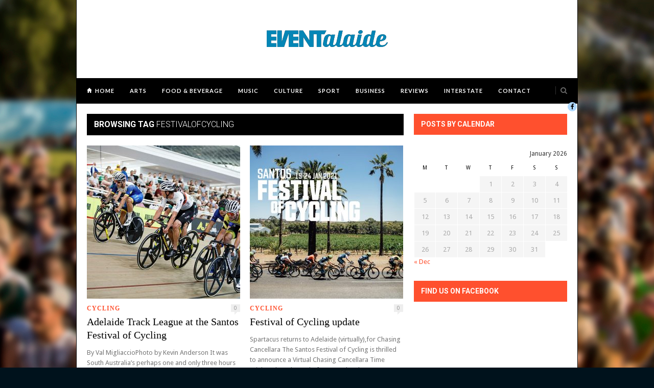

--- FILE ---
content_type: text/html; charset=UTF-8
request_url: https://eventalaide.com/tag/festivalofcycling/
body_size: 45668
content:
<!DOCTYPE html>
<html lang="en-US">

<head>

	<meta charset="UTF-8" />
	
	<title>festivalofcycling | Eventalaide</title>
		<meta name="viewport" content="width=device-width, initial-scale=1.0, minimum-scale=1.0, maximum-scale=1.0" />
		<link rel="profile" href="https://gmpg.org/xfn/11" />
	<link rel="pingback" href="https://eventalaide.com/xmlrpc.php" />
	
		<link rel="shortcut icon" href="https://eventalaide.com/wp-content/uploads/2015/10/favicon.png" />
		
	<link rel="alternate" type="application/rss+xml" title="Eventalaide RSS Feed" href="https://eventalaide.com/feed/" />
	<link rel="alternate" type="application/atom+xml" title="Eventalaide Atom Feed" href="https://eventalaide.com/feed/atom/" />
	<link rel="pingback" href="https://eventalaide.com/xmlrpc.php" />

	<meta name='robots' content='max-image-preview:large' />
<link rel='dns-prefetch' href='//assets.pinterest.com' />
<link rel='dns-prefetch' href='//maxcdn.bootstrapcdn.com' />
<link rel='dns-prefetch' href='//fonts.googleapis.com' />
<link rel="alternate" type="application/rss+xml" title="Eventalaide &raquo; Feed" href="https://eventalaide.com/feed/" />
<link rel="alternate" type="application/rss+xml" title="Eventalaide &raquo; Comments Feed" href="https://eventalaide.com/comments/feed/" />
<link rel="alternate" type="application/rss+xml" title="Eventalaide &raquo; festivalofcycling Tag Feed" href="https://eventalaide.com/tag/festivalofcycling/feed/" />
<script type="text/javascript">
/* <![CDATA[ */
window._wpemojiSettings = {"baseUrl":"https:\/\/s.w.org\/images\/core\/emoji\/14.0.0\/72x72\/","ext":".png","svgUrl":"https:\/\/s.w.org\/images\/core\/emoji\/14.0.0\/svg\/","svgExt":".svg","source":{"concatemoji":"https:\/\/eventalaide.com\/wp-includes\/js\/wp-emoji-release.min.js?ver=6.4.3"}};
/*! This file is auto-generated */
!function(i,n){var o,s,e;function c(e){try{var t={supportTests:e,timestamp:(new Date).valueOf()};sessionStorage.setItem(o,JSON.stringify(t))}catch(e){}}function p(e,t,n){e.clearRect(0,0,e.canvas.width,e.canvas.height),e.fillText(t,0,0);var t=new Uint32Array(e.getImageData(0,0,e.canvas.width,e.canvas.height).data),r=(e.clearRect(0,0,e.canvas.width,e.canvas.height),e.fillText(n,0,0),new Uint32Array(e.getImageData(0,0,e.canvas.width,e.canvas.height).data));return t.every(function(e,t){return e===r[t]})}function u(e,t,n){switch(t){case"flag":return n(e,"\ud83c\udff3\ufe0f\u200d\u26a7\ufe0f","\ud83c\udff3\ufe0f\u200b\u26a7\ufe0f")?!1:!n(e,"\ud83c\uddfa\ud83c\uddf3","\ud83c\uddfa\u200b\ud83c\uddf3")&&!n(e,"\ud83c\udff4\udb40\udc67\udb40\udc62\udb40\udc65\udb40\udc6e\udb40\udc67\udb40\udc7f","\ud83c\udff4\u200b\udb40\udc67\u200b\udb40\udc62\u200b\udb40\udc65\u200b\udb40\udc6e\u200b\udb40\udc67\u200b\udb40\udc7f");case"emoji":return!n(e,"\ud83e\udef1\ud83c\udffb\u200d\ud83e\udef2\ud83c\udfff","\ud83e\udef1\ud83c\udffb\u200b\ud83e\udef2\ud83c\udfff")}return!1}function f(e,t,n){var r="undefined"!=typeof WorkerGlobalScope&&self instanceof WorkerGlobalScope?new OffscreenCanvas(300,150):i.createElement("canvas"),a=r.getContext("2d",{willReadFrequently:!0}),o=(a.textBaseline="top",a.font="600 32px Arial",{});return e.forEach(function(e){o[e]=t(a,e,n)}),o}function t(e){var t=i.createElement("script");t.src=e,t.defer=!0,i.head.appendChild(t)}"undefined"!=typeof Promise&&(o="wpEmojiSettingsSupports",s=["flag","emoji"],n.supports={everything:!0,everythingExceptFlag:!0},e=new Promise(function(e){i.addEventListener("DOMContentLoaded",e,{once:!0})}),new Promise(function(t){var n=function(){try{var e=JSON.parse(sessionStorage.getItem(o));if("object"==typeof e&&"number"==typeof e.timestamp&&(new Date).valueOf()<e.timestamp+604800&&"object"==typeof e.supportTests)return e.supportTests}catch(e){}return null}();if(!n){if("undefined"!=typeof Worker&&"undefined"!=typeof OffscreenCanvas&&"undefined"!=typeof URL&&URL.createObjectURL&&"undefined"!=typeof Blob)try{var e="postMessage("+f.toString()+"("+[JSON.stringify(s),u.toString(),p.toString()].join(",")+"));",r=new Blob([e],{type:"text/javascript"}),a=new Worker(URL.createObjectURL(r),{name:"wpTestEmojiSupports"});return void(a.onmessage=function(e){c(n=e.data),a.terminate(),t(n)})}catch(e){}c(n=f(s,u,p))}t(n)}).then(function(e){for(var t in e)n.supports[t]=e[t],n.supports.everything=n.supports.everything&&n.supports[t],"flag"!==t&&(n.supports.everythingExceptFlag=n.supports.everythingExceptFlag&&n.supports[t]);n.supports.everythingExceptFlag=n.supports.everythingExceptFlag&&!n.supports.flag,n.DOMReady=!1,n.readyCallback=function(){n.DOMReady=!0}}).then(function(){return e}).then(function(){var e;n.supports.everything||(n.readyCallback(),(e=n.source||{}).concatemoji?t(e.concatemoji):e.wpemoji&&e.twemoji&&(t(e.twemoji),t(e.wpemoji)))}))}((window,document),window._wpemojiSettings);
/* ]]> */
</script>
<link rel='stylesheet' id='twb-open-sans-css' href='https://fonts.googleapis.com/css?family=Open+Sans%3A300%2C400%2C500%2C600%2C700%2C800&#038;display=swap&#038;ver=6.4.3' type='text/css' media='all' />
<link rel='stylesheet' id='twbbwg-global-css' href='https://eventalaide.com/wp-content/plugins/photo-gallery/booster/assets/css/global.css?ver=1.0.0' type='text/css' media='all' />
<style id='wp-emoji-styles-inline-css' type='text/css'>

	img.wp-smiley, img.emoji {
		display: inline !important;
		border: none !important;
		box-shadow: none !important;
		height: 1em !important;
		width: 1em !important;
		margin: 0 0.07em !important;
		vertical-align: -0.1em !important;
		background: none !important;
		padding: 0 !important;
	}
</style>
<link rel='stylesheet' id='wp-block-library-css' href='https://eventalaide.com/wp-includes/css/dist/block-library/style.min.css?ver=6.4.3' type='text/css' media='all' />
<style id='pdfemb-pdf-embedder-viewer-style-inline-css' type='text/css'>
.wp-block-pdfemb-pdf-embedder-viewer{max-width:none}

</style>
<style id='classic-theme-styles-inline-css' type='text/css'>
/*! This file is auto-generated */
.wp-block-button__link{color:#fff;background-color:#32373c;border-radius:9999px;box-shadow:none;text-decoration:none;padding:calc(.667em + 2px) calc(1.333em + 2px);font-size:1.125em}.wp-block-file__button{background:#32373c;color:#fff;text-decoration:none}
</style>
<style id='global-styles-inline-css' type='text/css'>
body{--wp--preset--color--black: #000000;--wp--preset--color--cyan-bluish-gray: #abb8c3;--wp--preset--color--white: #ffffff;--wp--preset--color--pale-pink: #f78da7;--wp--preset--color--vivid-red: #cf2e2e;--wp--preset--color--luminous-vivid-orange: #ff6900;--wp--preset--color--luminous-vivid-amber: #fcb900;--wp--preset--color--light-green-cyan: #7bdcb5;--wp--preset--color--vivid-green-cyan: #00d084;--wp--preset--color--pale-cyan-blue: #8ed1fc;--wp--preset--color--vivid-cyan-blue: #0693e3;--wp--preset--color--vivid-purple: #9b51e0;--wp--preset--gradient--vivid-cyan-blue-to-vivid-purple: linear-gradient(135deg,rgba(6,147,227,1) 0%,rgb(155,81,224) 100%);--wp--preset--gradient--light-green-cyan-to-vivid-green-cyan: linear-gradient(135deg,rgb(122,220,180) 0%,rgb(0,208,130) 100%);--wp--preset--gradient--luminous-vivid-amber-to-luminous-vivid-orange: linear-gradient(135deg,rgba(252,185,0,1) 0%,rgba(255,105,0,1) 100%);--wp--preset--gradient--luminous-vivid-orange-to-vivid-red: linear-gradient(135deg,rgba(255,105,0,1) 0%,rgb(207,46,46) 100%);--wp--preset--gradient--very-light-gray-to-cyan-bluish-gray: linear-gradient(135deg,rgb(238,238,238) 0%,rgb(169,184,195) 100%);--wp--preset--gradient--cool-to-warm-spectrum: linear-gradient(135deg,rgb(74,234,220) 0%,rgb(151,120,209) 20%,rgb(207,42,186) 40%,rgb(238,44,130) 60%,rgb(251,105,98) 80%,rgb(254,248,76) 100%);--wp--preset--gradient--blush-light-purple: linear-gradient(135deg,rgb(255,206,236) 0%,rgb(152,150,240) 100%);--wp--preset--gradient--blush-bordeaux: linear-gradient(135deg,rgb(254,205,165) 0%,rgb(254,45,45) 50%,rgb(107,0,62) 100%);--wp--preset--gradient--luminous-dusk: linear-gradient(135deg,rgb(255,203,112) 0%,rgb(199,81,192) 50%,rgb(65,88,208) 100%);--wp--preset--gradient--pale-ocean: linear-gradient(135deg,rgb(255,245,203) 0%,rgb(182,227,212) 50%,rgb(51,167,181) 100%);--wp--preset--gradient--electric-grass: linear-gradient(135deg,rgb(202,248,128) 0%,rgb(113,206,126) 100%);--wp--preset--gradient--midnight: linear-gradient(135deg,rgb(2,3,129) 0%,rgb(40,116,252) 100%);--wp--preset--font-size--small: 13px;--wp--preset--font-size--medium: 20px;--wp--preset--font-size--large: 36px;--wp--preset--font-size--x-large: 42px;--wp--preset--spacing--20: 0.44rem;--wp--preset--spacing--30: 0.67rem;--wp--preset--spacing--40: 1rem;--wp--preset--spacing--50: 1.5rem;--wp--preset--spacing--60: 2.25rem;--wp--preset--spacing--70: 3.38rem;--wp--preset--spacing--80: 5.06rem;--wp--preset--shadow--natural: 6px 6px 9px rgba(0, 0, 0, 0.2);--wp--preset--shadow--deep: 12px 12px 50px rgba(0, 0, 0, 0.4);--wp--preset--shadow--sharp: 6px 6px 0px rgba(0, 0, 0, 0.2);--wp--preset--shadow--outlined: 6px 6px 0px -3px rgba(255, 255, 255, 1), 6px 6px rgba(0, 0, 0, 1);--wp--preset--shadow--crisp: 6px 6px 0px rgba(0, 0, 0, 1);}:where(.is-layout-flex){gap: 0.5em;}:where(.is-layout-grid){gap: 0.5em;}body .is-layout-flow > .alignleft{float: left;margin-inline-start: 0;margin-inline-end: 2em;}body .is-layout-flow > .alignright{float: right;margin-inline-start: 2em;margin-inline-end: 0;}body .is-layout-flow > .aligncenter{margin-left: auto !important;margin-right: auto !important;}body .is-layout-constrained > .alignleft{float: left;margin-inline-start: 0;margin-inline-end: 2em;}body .is-layout-constrained > .alignright{float: right;margin-inline-start: 2em;margin-inline-end: 0;}body .is-layout-constrained > .aligncenter{margin-left: auto !important;margin-right: auto !important;}body .is-layout-constrained > :where(:not(.alignleft):not(.alignright):not(.alignfull)){max-width: var(--wp--style--global--content-size);margin-left: auto !important;margin-right: auto !important;}body .is-layout-constrained > .alignwide{max-width: var(--wp--style--global--wide-size);}body .is-layout-flex{display: flex;}body .is-layout-flex{flex-wrap: wrap;align-items: center;}body .is-layout-flex > *{margin: 0;}body .is-layout-grid{display: grid;}body .is-layout-grid > *{margin: 0;}:where(.wp-block-columns.is-layout-flex){gap: 2em;}:where(.wp-block-columns.is-layout-grid){gap: 2em;}:where(.wp-block-post-template.is-layout-flex){gap: 1.25em;}:where(.wp-block-post-template.is-layout-grid){gap: 1.25em;}.has-black-color{color: var(--wp--preset--color--black) !important;}.has-cyan-bluish-gray-color{color: var(--wp--preset--color--cyan-bluish-gray) !important;}.has-white-color{color: var(--wp--preset--color--white) !important;}.has-pale-pink-color{color: var(--wp--preset--color--pale-pink) !important;}.has-vivid-red-color{color: var(--wp--preset--color--vivid-red) !important;}.has-luminous-vivid-orange-color{color: var(--wp--preset--color--luminous-vivid-orange) !important;}.has-luminous-vivid-amber-color{color: var(--wp--preset--color--luminous-vivid-amber) !important;}.has-light-green-cyan-color{color: var(--wp--preset--color--light-green-cyan) !important;}.has-vivid-green-cyan-color{color: var(--wp--preset--color--vivid-green-cyan) !important;}.has-pale-cyan-blue-color{color: var(--wp--preset--color--pale-cyan-blue) !important;}.has-vivid-cyan-blue-color{color: var(--wp--preset--color--vivid-cyan-blue) !important;}.has-vivid-purple-color{color: var(--wp--preset--color--vivid-purple) !important;}.has-black-background-color{background-color: var(--wp--preset--color--black) !important;}.has-cyan-bluish-gray-background-color{background-color: var(--wp--preset--color--cyan-bluish-gray) !important;}.has-white-background-color{background-color: var(--wp--preset--color--white) !important;}.has-pale-pink-background-color{background-color: var(--wp--preset--color--pale-pink) !important;}.has-vivid-red-background-color{background-color: var(--wp--preset--color--vivid-red) !important;}.has-luminous-vivid-orange-background-color{background-color: var(--wp--preset--color--luminous-vivid-orange) !important;}.has-luminous-vivid-amber-background-color{background-color: var(--wp--preset--color--luminous-vivid-amber) !important;}.has-light-green-cyan-background-color{background-color: var(--wp--preset--color--light-green-cyan) !important;}.has-vivid-green-cyan-background-color{background-color: var(--wp--preset--color--vivid-green-cyan) !important;}.has-pale-cyan-blue-background-color{background-color: var(--wp--preset--color--pale-cyan-blue) !important;}.has-vivid-cyan-blue-background-color{background-color: var(--wp--preset--color--vivid-cyan-blue) !important;}.has-vivid-purple-background-color{background-color: var(--wp--preset--color--vivid-purple) !important;}.has-black-border-color{border-color: var(--wp--preset--color--black) !important;}.has-cyan-bluish-gray-border-color{border-color: var(--wp--preset--color--cyan-bluish-gray) !important;}.has-white-border-color{border-color: var(--wp--preset--color--white) !important;}.has-pale-pink-border-color{border-color: var(--wp--preset--color--pale-pink) !important;}.has-vivid-red-border-color{border-color: var(--wp--preset--color--vivid-red) !important;}.has-luminous-vivid-orange-border-color{border-color: var(--wp--preset--color--luminous-vivid-orange) !important;}.has-luminous-vivid-amber-border-color{border-color: var(--wp--preset--color--luminous-vivid-amber) !important;}.has-light-green-cyan-border-color{border-color: var(--wp--preset--color--light-green-cyan) !important;}.has-vivid-green-cyan-border-color{border-color: var(--wp--preset--color--vivid-green-cyan) !important;}.has-pale-cyan-blue-border-color{border-color: var(--wp--preset--color--pale-cyan-blue) !important;}.has-vivid-cyan-blue-border-color{border-color: var(--wp--preset--color--vivid-cyan-blue) !important;}.has-vivid-purple-border-color{border-color: var(--wp--preset--color--vivid-purple) !important;}.has-vivid-cyan-blue-to-vivid-purple-gradient-background{background: var(--wp--preset--gradient--vivid-cyan-blue-to-vivid-purple) !important;}.has-light-green-cyan-to-vivid-green-cyan-gradient-background{background: var(--wp--preset--gradient--light-green-cyan-to-vivid-green-cyan) !important;}.has-luminous-vivid-amber-to-luminous-vivid-orange-gradient-background{background: var(--wp--preset--gradient--luminous-vivid-amber-to-luminous-vivid-orange) !important;}.has-luminous-vivid-orange-to-vivid-red-gradient-background{background: var(--wp--preset--gradient--luminous-vivid-orange-to-vivid-red) !important;}.has-very-light-gray-to-cyan-bluish-gray-gradient-background{background: var(--wp--preset--gradient--very-light-gray-to-cyan-bluish-gray) !important;}.has-cool-to-warm-spectrum-gradient-background{background: var(--wp--preset--gradient--cool-to-warm-spectrum) !important;}.has-blush-light-purple-gradient-background{background: var(--wp--preset--gradient--blush-light-purple) !important;}.has-blush-bordeaux-gradient-background{background: var(--wp--preset--gradient--blush-bordeaux) !important;}.has-luminous-dusk-gradient-background{background: var(--wp--preset--gradient--luminous-dusk) !important;}.has-pale-ocean-gradient-background{background: var(--wp--preset--gradient--pale-ocean) !important;}.has-electric-grass-gradient-background{background: var(--wp--preset--gradient--electric-grass) !important;}.has-midnight-gradient-background{background: var(--wp--preset--gradient--midnight) !important;}.has-small-font-size{font-size: var(--wp--preset--font-size--small) !important;}.has-medium-font-size{font-size: var(--wp--preset--font-size--medium) !important;}.has-large-font-size{font-size: var(--wp--preset--font-size--large) !important;}.has-x-large-font-size{font-size: var(--wp--preset--font-size--x-large) !important;}
.wp-block-navigation a:where(:not(.wp-element-button)){color: inherit;}
:where(.wp-block-post-template.is-layout-flex){gap: 1.25em;}:where(.wp-block-post-template.is-layout-grid){gap: 1.25em;}
:where(.wp-block-columns.is-layout-flex){gap: 2em;}:where(.wp-block-columns.is-layout-grid){gap: 2em;}
.wp-block-pullquote{font-size: 1.5em;line-height: 1.6;}
</style>
<link rel='stylesheet' id='bwg_fonts-css' href='https://eventalaide.com/wp-content/plugins/photo-gallery/css/bwg-fonts/fonts.css?ver=0.0.1' type='text/css' media='all' />
<link rel='stylesheet' id='sumoselect-css' href='https://eventalaide.com/wp-content/plugins/photo-gallery/css/sumoselect.min.css?ver=3.4.6' type='text/css' media='all' />
<link rel='stylesheet' id='mCustomScrollbar-css' href='https://eventalaide.com/wp-content/plugins/photo-gallery/css/jquery.mCustomScrollbar.min.css?ver=3.1.5' type='text/css' media='all' />
<link rel='stylesheet' id='bwg_frontend-css' href='https://eventalaide.com/wp-content/plugins/photo-gallery/css/styles.min.css?ver=1.8.35' type='text/css' media='all' />
<link rel='stylesheet' id='style-css' href='https://eventalaide.com/wp-content/themes/hickory-/style.css?ver=6.4.3' type='text/css' media='all' />
<link rel='stylesheet' id='responsive-css' href='https://eventalaide.com/wp-content/themes/hickory-/css/responsive.css?ver=6.4.3' type='text/css' media='all' />
<link rel='stylesheet' id='font-awesome-css' href='//maxcdn.bootstrapcdn.com/font-awesome/4.3.0/css/font-awesome.min.css?ver=6.4.3' type='text/css' media='all' />
<link rel='stylesheet' id='default_nav_font-css' href='https://fonts.googleapis.com/css?family=Lato%3A400%2C700&#038;ver=6.4.3' type='text/css' media='all' />
<link rel='stylesheet' id='default_headings_font-css' href='https://fonts.googleapis.com/css?family=Roboto%3A400%2C100%2C300%2C700&#038;ver=6.4.3' type='text/css' media='all' />
<link rel='stylesheet' id='default_body_font-css' href='https://fonts.googleapis.com/css?family=Droid+Sans%3A400%2C700&#038;ver=6.4.3' type='text/css' media='all' />
<script type="text/javascript" src="https://eventalaide.com/wp-includes/js/jquery/jquery.min.js?ver=3.7.1" id="jquery-core-js"></script>
<script type="text/javascript" src="https://eventalaide.com/wp-includes/js/jquery/jquery-migrate.min.js?ver=3.4.1" id="jquery-migrate-js"></script>
<script type="text/javascript" src="https://eventalaide.com/wp-content/plugins/photo-gallery/booster/assets/js/circle-progress.js?ver=1.2.2" id="twbbwg-circle-js"></script>
<script type="text/javascript" id="twbbwg-global-js-extra">
/* <![CDATA[ */
var twb = {"nonce":"4cc730596c","ajax_url":"https:\/\/eventalaide.com\/wp-admin\/admin-ajax.php","plugin_url":"https:\/\/eventalaide.com\/wp-content\/plugins\/photo-gallery\/booster","href":"https:\/\/eventalaide.com\/wp-admin\/admin.php?page=twbbwg_photo-gallery"};
var twb = {"nonce":"4cc730596c","ajax_url":"https:\/\/eventalaide.com\/wp-admin\/admin-ajax.php","plugin_url":"https:\/\/eventalaide.com\/wp-content\/plugins\/photo-gallery\/booster","href":"https:\/\/eventalaide.com\/wp-admin\/admin.php?page=twbbwg_photo-gallery"};
/* ]]> */
</script>
<script type="text/javascript" src="https://eventalaide.com/wp-content/plugins/photo-gallery/booster/assets/js/global.js?ver=1.0.0" id="twbbwg-global-js"></script>
<script type="text/javascript" src="https://eventalaide.com/wp-content/plugins/photo-gallery/js/jquery.sumoselect.min.js?ver=3.4.6" id="sumoselect-js"></script>
<script type="text/javascript" src="https://eventalaide.com/wp-content/plugins/photo-gallery/js/tocca.min.js?ver=2.0.9" id="bwg_mobile-js"></script>
<script type="text/javascript" src="https://eventalaide.com/wp-content/plugins/photo-gallery/js/jquery.mCustomScrollbar.concat.min.js?ver=3.1.5" id="mCustomScrollbar-js"></script>
<script type="text/javascript" src="https://eventalaide.com/wp-content/plugins/photo-gallery/js/jquery.fullscreen.min.js?ver=0.6.0" id="jquery-fullscreen-js"></script>
<script type="text/javascript" id="bwg_frontend-js-extra">
/* <![CDATA[ */
var bwg_objectsL10n = {"bwg_field_required":"field is required.","bwg_mail_validation":"This is not a valid email address.","bwg_search_result":"There are no images matching your search.","bwg_select_tag":"Select Tag","bwg_order_by":"Order By","bwg_search":"Search","bwg_show_ecommerce":"Show Ecommerce","bwg_hide_ecommerce":"Hide Ecommerce","bwg_show_comments":"Show Comments","bwg_hide_comments":"Hide Comments","bwg_restore":"Restore","bwg_maximize":"Maximize","bwg_fullscreen":"Fullscreen","bwg_exit_fullscreen":"Exit Fullscreen","bwg_search_tag":"SEARCH...","bwg_tag_no_match":"No tags found","bwg_all_tags_selected":"All tags selected","bwg_tags_selected":"tags selected","play":"Play","pause":"Pause","is_pro":"","bwg_play":"Play","bwg_pause":"Pause","bwg_hide_info":"Hide info","bwg_show_info":"Show info","bwg_hide_rating":"Hide rating","bwg_show_rating":"Show rating","ok":"Ok","cancel":"Cancel","select_all":"Select all","lazy_load":"0","lazy_loader":"https:\/\/eventalaide.com\/wp-content\/plugins\/photo-gallery\/images\/ajax_loader.png","front_ajax":"0","bwg_tag_see_all":"see all tags","bwg_tag_see_less":"see less tags"};
/* ]]> */
</script>
<script type="text/javascript" src="https://eventalaide.com/wp-content/plugins/photo-gallery/js/scripts.min.js?ver=1.8.35" id="bwg_frontend-js"></script>
<link rel="https://api.w.org/" href="https://eventalaide.com/wp-json/" /><link rel="alternate" type="application/json" href="https://eventalaide.com/wp-json/wp/v2/tags/3469" /><link rel="EditURI" type="application/rsd+xml" title="RSD" href="https://eventalaide.com/xmlrpc.php?rsd" />
<meta name="generator" content="WordPress 6.4.3" />
	<style type="text/css">
		
				
		
					#header {
				padding:35px 20px;
			}
				
					#header #logo {
				text-align:center;
							}
				
					a, #footer .widget p a, #footer .widget ul.side-newsfeed li h4 a, .post-author .author-info .author-connect span.connect-text, .post-entry blockquote p, .item span.category a, #footer .widget a:hover {
				color:#ff502e;
			}
			
			.item .item-image .review-box, .thecomment span.reply a.comment-reply-link, #respond #submit, .post-review .review-top .overall-score, .post-review .review-criteria .criteria .thescore, .flex-control-paging li a.flex-active, .content.sidebar ul.newsfeed.classic li .item .item-image .review-box, #sidebar .widget ul.side-newsfeed li .side-item .side-image .review-box {
				background:#ff502e;
			}
				
					body {
				background-color:#00121c;
			}
				
					body {
				background-image:url(https://eventalaide.com/wp-content/uploads/2015/10/background.jpg);
				background-repeat:no-repeat;
				background-attachment:fixed;				background-position:center center;
			}
				
					#wrapper {
				border-right:1px solid #000000;
				border-left:1px solid #000000;
			}
				
					#navigation_bar, .mean-container .mean-bar, .mean-container .mean-nav {
				background:#000000;
			}
				
					#navigation ul li a {
				color:#ffffff;
			}
				
					#navigation ul li a:hover {
				color:#999999;
			}
				
					#navigation ul li ul li a {
				background:#000000;
			}
				
					#navigation ul li ul li a:hover {
				background:#444444;
			}
				
					#navigation ul li ul li a {
				border-color:#444444;
			}
				
					#navigation ul li ul li a {
				color:#aaaaaa;
			}
				
					#navigation ul li ul li a:hover {
				color:#ffffff;
			}
				
					#header {
				background:#ffffff;
			}
				
					h2.content-heading {
				background:#000000;
			}
				
					h2.content-heading, h2.content-heading span.thin, h2.content-heading a {
				color:#ffffff;
			}
				
					#sidebar .widget h3.widget_title, #sidebar .widget .tabs-wrapper ul.tabs {
				background:#ff502e;
			}
				
					#sidebar .widget h3.widget_title, #sidebar .widget .tabs-wrapper ul.tabs li.active a {
				color:#ffffff;
			}
				
				
				
				
				
				
					#top_social i, #footer_social i {
				background:#add8ff;
			}
				
					#top_social i, #footer_social i {
				color:#000000;
			}
				
				
				
					#footer {
				background:#000000;
			}
			.widget_area { background:url(https://eventalaide.com/wp-content/themes/hickory-/img/footer-lines-dark.png) repeat-y center; }				
					.container.footer, .footer_top, .widget_area {
				border-color:#333333;
			}
				
					#footer .widget, #footer .widget p, #footer .side-item-meta, .footer_bottom {
				color:#888888;
			}
				
					#footer .widget h3.widget_title {
				color:#FFFFFF;
			}
				
					#footer .widget a, #footer .widget p a, #footer .widget ul.side-newsfeed li h4 a, #footer .widget a:hover {
				color:#ff502e;
			}
				
					.footer_navigation ul li a {
				color:#FFFFFF;
			}
							.footer_navigation ul li a:hover {
				color:#999999;
			}
				
				
	</style>	<!-- Global site tag (gtag.js) - Google Analytics -->
<script src="https://www.googletagmanager.com/gtag/js?id=G-5PWPCNV21Y"></script>
<script>
  window.dataLayer = window.dataLayer || [];
  function gtag(){dataLayer.push(arguments);}
  gtag('js', new Date());

  gtag('config', 'G-5PWPCNV21Y');
</script></head>

<body data-rsssl=1 class="archive tag tag-festivalofcycling tag-3469 responsive">

		<div id="wrapper">
	
		<div class="container">
		
			<div id="header" class="layout2">
			
				<div id="logo">
				
											<a href="https://eventalaide.com"><img src="https://eventalaide.com/wp-content/uploads/2015/10/title1.png" alt="Eventalaide" /></a>
										
				</div>
				
							
			</div>
			
			<div id="navigation_bar" class="layout2">
		
				<div class="container top">
					
					<div id="navigation">
						<ul id="menu-main-menu" class="menu"><li id="menu-item-11033" class="menu-item menu-item-type-post_type menu-item-object-page menu-item-home menu-item-11033"><a href="https://eventalaide.com/">Home</a></li>
<li id="menu-item-11034" class="menu-item menu-item-type-post_type menu-item-object-page menu-item-has-children menu-item-11034"><a href="https://eventalaide.com/arts/">Arts</a>
<ul class="sub-menu">
	<li id="menu-item-11035" class="menu-item menu-item-type-post_type menu-item-object-page menu-item-11035"><a href="https://eventalaide.com/arts/design/">Design</a></li>
	<li id="menu-item-11037" class="menu-item menu-item-type-post_type menu-item-object-page menu-item-11037"><a href="https://eventalaide.com/arts/fashion/">Fashion</a></li>
	<li id="menu-item-11036" class="menu-item menu-item-type-post_type menu-item-object-page menu-item-11036"><a href="https://eventalaide.com/arts/movies/">Movies</a></li>
</ul>
</li>
<li id="menu-item-11038" class="menu-item menu-item-type-post_type menu-item-object-page menu-item-11038"><a href="https://eventalaide.com/food-beverage/">Food &#038; Beverage</a></li>
<li id="menu-item-11039" class="menu-item menu-item-type-post_type menu-item-object-page menu-item-11039"><a href="https://eventalaide.com/music/">Music</a></li>
<li id="menu-item-11040" class="menu-item menu-item-type-post_type menu-item-object-page menu-item-11040"><a href="https://eventalaide.com/culture/">Culture</a></li>
<li id="menu-item-11041" class="menu-item menu-item-type-post_type menu-item-object-page menu-item-has-children menu-item-11041"><a href="https://eventalaide.com/sport/">Sport</a>
<ul class="sub-menu">
	<li id="menu-item-11042" class="menu-item menu-item-type-post_type menu-item-object-page menu-item-11042"><a href="https://eventalaide.com/sport/2018-commonwealth-games/">2018 Commonwealth Games</a></li>
</ul>
</li>
<li id="menu-item-11043" class="menu-item menu-item-type-post_type menu-item-object-page menu-item-has-children menu-item-11043"><a href="https://eventalaide.com/business/">Business</a>
<ul class="sub-menu">
	<li id="menu-item-11044" class="menu-item menu-item-type-post_type menu-item-object-page menu-item-has-children menu-item-11044"><a href="https://eventalaide.com/business/products/">Products</a>
	<ul class="sub-menu">
		<li id="menu-item-11045" class="menu-item menu-item-type-post_type menu-item-object-page menu-item-11045"><a href="https://eventalaide.com/business/products/automotive/">Automotive</a></li>
	</ul>
</li>
</ul>
</li>
<li id="menu-item-11052" class="menu-item menu-item-type-post_type menu-item-object-page menu-item-has-children menu-item-11052"><a href="https://eventalaide.com">Reviews</a>
<ul class="sub-menu">
	<li id="menu-item-11053" class="menu-item menu-item-type-post_type menu-item-object-page menu-item-11053"><a href="https://eventalaide.com/events/fringe/">Fringe</a></li>
</ul>
</li>
<li id="menu-item-11046" class="menu-item menu-item-type-post_type menu-item-object-page menu-item-has-children menu-item-11046"><a href="https://eventalaide.com/">Interstate</a>
<ul class="sub-menu">
	<li id="menu-item-11047" class="menu-item menu-item-type-post_type menu-item-object-page menu-item-11047"><a href="https://eventalaide.com/interstate/act/">ACT</a></li>
	<li id="menu-item-11048" class="menu-item menu-item-type-post_type menu-item-object-page menu-item-11048"><a href="https://eventalaide.com/interstate/nsw/">NSW</a></li>
	<li id="menu-item-11049" class="menu-item menu-item-type-post_type menu-item-object-page menu-item-11049"><a href="https://eventalaide.com/interstate/qld/">QLD</a></li>
	<li id="menu-item-11050" class="menu-item menu-item-type-post_type menu-item-object-page menu-item-11050"><a href="https://eventalaide.com/interstate/vic/">VIC</a></li>
	<li id="menu-item-11051" class="menu-item menu-item-type-post_type menu-item-object-page menu-item-11051"><a href="https://eventalaide.com/interstate/wa/">WA</a></li>
</ul>
</li>
<li id="menu-item-11054" class="menu-item menu-item-type-post_type menu-item-object-page menu-item-has-children menu-item-11054"><a href="https://eventalaide.com/contact-us/">Contact</a>
<ul class="sub-menu">
	<li id="menu-item-11055" class="menu-item menu-item-type-post_type menu-item-object-page menu-item-11055"><a href="https://eventalaide.com/contact-us/about/">About</a></li>
</ul>
</li>
</ul>	
					</div>
					
									
						<div id="top_search">
							<a href="#"><i class="fa fa-search"></i></a>
						</div>
						<div class="show-search">
							<form role="search" method="get" id="searchform" action="https://eventalaide.com/">
    <div>
		<input type="text" placeholder="Search and hit enter..." name="s" id="s" />
	 </div>
</form>						</div>
						
										
								
						<div id="top_social" >
							<a href="http://facebook.com/eventalaide"><i class="fa fa-facebook"></i></a>																					<a href="http://instagram.com/eventalaide"><i class="fa fa-instagram"></i></a>																																																</div>
						
									
				</div>
			
			</div>			
			<div class="content sidebar">
				
				  
					
								
								
												<h2 class="content-heading">Browsing Tag <span class="thin">festivalofcycling</span></h2>
								
				<ul class="newsfeed">
				
																
					<li>
					
					<div class="item">
							
						<div class="item-image">
						
												
															<a href="https://eventalaide.com/reviews/adelaide-track-league-at-the-santos-festival-of-cycling/" rel="bookmark"><img width="300" height="300" src="https://eventalaide.com/wp-content/uploads/2021/01/Adelaide_Track_League-9-300x300.jpg" class="attachment-newsfeed size-newsfeed wp-post-image" alt="" decoding="async" fetchpriority="high" srcset="https://eventalaide.com/wp-content/uploads/2021/01/Adelaide_Track_League-9-300x300.jpg 300w, https://eventalaide.com/wp-content/uploads/2021/01/Adelaide_Track_League-9-150x150.jpg 150w" sizes="(max-width: 300px) 100vw, 300px" /></a>
														
													
													
						</div>
						
												<span class="category">
							<a href="https://eventalaide.com/category/sport/cycling/">Cycling</a>						</span>
						<span class="item-comments"><a href="https://eventalaide.com/reviews/adelaide-track-league-at-the-santos-festival-of-cycling/#respond">0</a></span>
						<h3><a href="https://eventalaide.com/reviews/adelaide-track-league-at-the-santos-festival-of-cycling/" rel="bookmark">Adelaide Track League at the Santos Festival of Cycling</a></h3>
													
							<p>By Val MigliaccioPhoto by Kevin Anderson It was South Australia’s perhaps one and only three hours to see off the Australian track team before the Tokyo Games on ...</p>
								
												<span class="item_meta">On January 21, 2021 <span class="line">/</span> By <a href="https://eventalaide.com/author/tony/" title="Posts by Tony Polese" rel="author" itemprop="author" itemscope="itemscope" itemtype="https://schema.org/Person">Tony Polese</a></span>
												
					</div>
					
					</li>
				
												
					<li class="last">
					
					<div class="item">
							
						<div class="item-image">
						
												
															<a href="https://eventalaide.com/sport/festival-of-cycling-update/" rel="bookmark"><img width="300" height="300" src="https://eventalaide.com/wp-content/uploads/2021/01/Festival-Cycling-2021-300x300.jpg" class="attachment-newsfeed size-newsfeed wp-post-image" alt="" decoding="async" srcset="https://eventalaide.com/wp-content/uploads/2021/01/Festival-Cycling-2021-300x300.jpg 300w, https://eventalaide.com/wp-content/uploads/2021/01/Festival-Cycling-2021-1024x1024.jpg 1024w, https://eventalaide.com/wp-content/uploads/2021/01/Festival-Cycling-2021-150x150.jpg 150w, https://eventalaide.com/wp-content/uploads/2021/01/Festival-Cycling-2021-768x768.jpg 768w, https://eventalaide.com/wp-content/uploads/2021/01/Festival-Cycling-2021-620x620.jpg 620w, https://eventalaide.com/wp-content/uploads/2021/01/Festival-Cycling-2021-940x940.jpg 940w, https://eventalaide.com/wp-content/uploads/2021/01/Festival-Cycling-2021.jpg 1300w" sizes="(max-width: 300px) 100vw, 300px" /></a>
														
													
													
						</div>
						
												<span class="category">
							<a href="https://eventalaide.com/category/sport/cycling/">Cycling</a>						</span>
						<span class="item-comments"><a href="https://eventalaide.com/sport/festival-of-cycling-update/#respond">0</a></span>
						<h3><a href="https://eventalaide.com/sport/festival-of-cycling-update/" rel="bookmark">Festival of Cycling update</a></h3>
													
							<p>Spartacus returns to Adelaide (virtually),for Chasing Cancellara The Santos Festival of Cycling is thrilled to announce a&nbsp;Virtual Chasing Cancellara Time Trial&nbsp;on the FulGaz platform to take place on ...</p>
								
												<span class="item_meta">On January 19, 2021 <span class="line">/</span> By <a href="https://eventalaide.com/author/tony/" title="Posts by Tony Polese" rel="author" itemprop="author" itemscope="itemscope" itemtype="https://schema.org/Person">Tony Polese</a></span>
												
					</div>
					
					</li>
				
												
					<li>
					
					<div class="item">
							
						<div class="item-image">
						
												
															<a href="https://eventalaide.com/sport/team-garmin-australia-announced-for-santos-festival-of-cycling/" rel="bookmark"><img width="300" height="300" src="https://eventalaide.com/wp-content/uploads/2020/12/Cycling-300x300.jpg" class="attachment-newsfeed size-newsfeed wp-post-image" alt="" decoding="async" srcset="https://eventalaide.com/wp-content/uploads/2020/12/Cycling-300x300.jpg 300w, https://eventalaide.com/wp-content/uploads/2020/12/Cycling-150x150.jpg 150w" sizes="(max-width: 300px) 100vw, 300px" /></a>
														
													
													
						</div>
						
												<span class="category">
							<a href="https://eventalaide.com/category/announcement/">Announcement</a>						</span>
						<span class="item-comments"><a href="https://eventalaide.com/sport/team-garmin-australia-announced-for-santos-festival-of-cycling/#respond">0</a></span>
						<h3><a href="https://eventalaide.com/sport/team-garmin-australia-announced-for-santos-festival-of-cycling/" rel="bookmark">Team Garmin-Australia Announced for Santos Festival of Cycling</a></h3>
													
							<p>Team Garmin-Australia has joined with AusCycling in announcing a new partnership as they join the 120 strong peloton racing in the 2021 Santos Festival of Cycling.&nbsp; Led by ...</p>
								
												<span class="item_meta">On January 9, 2021 <span class="line">/</span> By <a href="https://eventalaide.com/author/tony/" title="Posts by Tony Polese" rel="author" itemprop="author" itemscope="itemscope" itemtype="https://schema.org/Person">Tony Polese</a></span>
												
					</div>
					
					</li>
				
												
					<li class="last">
					
					<div class="item">
							
						<div class="item-image">
						
												
															<a href="https://eventalaide.com/sport/santos-best-dressed-town-competition/" rel="bookmark"><img width="300" height="300" src="https://eventalaide.com/wp-content/uploads/2020/12/Cycling-300x300.jpg" class="attachment-newsfeed size-newsfeed wp-post-image" alt="" decoding="async" loading="lazy" srcset="https://eventalaide.com/wp-content/uploads/2020/12/Cycling-300x300.jpg 300w, https://eventalaide.com/wp-content/uploads/2020/12/Cycling-150x150.jpg 150w" sizes="(max-width: 300px) 100vw, 300px" /></a>
														
													
													
						</div>
						
												<span class="category">
							<a href="https://eventalaide.com/category/announcement/">Announcement</a>						</span>
						<span class="item-comments"><a href="https://eventalaide.com/sport/santos-best-dressed-town-competition/#respond">0</a></span>
						<h3><a href="https://eventalaide.com/sport/santos-best-dressed-town-competition/" rel="bookmark">Santos Best Dressed Town Competition</a></h3>
													
							<p>The much-loved Santos Best Dressed Town competition will be included as part of the Santos Festival of Cycling in January 2021. The competition is a great way for ...</p>
								
												<span class="item_meta">On January 3, 2021 <span class="line">/</span> By <a href="https://eventalaide.com/author/tony/" title="Posts by Tony Polese" rel="author" itemprop="author" itemscope="itemscope" itemtype="https://schema.org/Person">Tony Polese</a></span>
												
					</div>
					
					</li>
				
												
					<li>
					
					<div class="item">
							
						<div class="item-image">
						
												
															<a href="https://eventalaide.com/all-states/sa/trek-time-trial-willunga-hill/" rel="bookmark"><img width="300" height="300" src="https://eventalaide.com/wp-content/uploads/2021/01/Festival-Cycling-2021-300x300.jpg" class="attachment-newsfeed size-newsfeed wp-post-image" alt="" decoding="async" loading="lazy" srcset="https://eventalaide.com/wp-content/uploads/2021/01/Festival-Cycling-2021-300x300.jpg 300w, https://eventalaide.com/wp-content/uploads/2021/01/Festival-Cycling-2021-1024x1024.jpg 1024w, https://eventalaide.com/wp-content/uploads/2021/01/Festival-Cycling-2021-150x150.jpg 150w, https://eventalaide.com/wp-content/uploads/2021/01/Festival-Cycling-2021-768x768.jpg 768w, https://eventalaide.com/wp-content/uploads/2021/01/Festival-Cycling-2021-620x620.jpg 620w, https://eventalaide.com/wp-content/uploads/2021/01/Festival-Cycling-2021-940x940.jpg 940w, https://eventalaide.com/wp-content/uploads/2021/01/Festival-Cycling-2021.jpg 1300w" sizes="(max-width: 300px) 100vw, 300px" /></a>
														
													
													
						</div>
						
												<span class="category">
							<a href="https://eventalaide.com/category/sport/cycling/">Cycling</a>						</span>
						<span class="item-comments"><a href="https://eventalaide.com/all-states/sa/trek-time-trial-willunga-hill/#respond">0</a></span>
						<h3><a href="https://eventalaide.com/all-states/sa/trek-time-trial-willunga-hill/" rel="bookmark">Trek Time Trial: Willunga Hill</a></h3>
													
							<p>Register Now!Trek Time Trial: Willunga Hill&nbsp;Saturday 23 January, 2021 The Santos Festival of Cycling will be holding a public time trial on the iconic Willunga Hill on Saturday ...</p>
								
												<span class="item_meta">On January 1, 2021 <span class="line">/</span> By <a href="https://eventalaide.com/author/tony/" title="Posts by Tony Polese" rel="author" itemprop="author" itemscope="itemscope" itemtype="https://schema.org/Person">Tony Polese</a></span>
												
					</div>
					
					</li>
				
												
					<li class="last">
					
					<div class="item">
							
						<div class="item-image">
						
												
															<a href="https://eventalaide.com/sport/greenedge-cycling-to-race-in-the-santos-festival-of-cycling/" rel="bookmark"><img width="300" height="300" src="https://eventalaide.com/wp-content/uploads/2020/12/Cycling-300x300.jpg" class="attachment-newsfeed size-newsfeed wp-post-image" alt="" decoding="async" loading="lazy" srcset="https://eventalaide.com/wp-content/uploads/2020/12/Cycling-300x300.jpg 300w, https://eventalaide.com/wp-content/uploads/2020/12/Cycling-150x150.jpg 150w" sizes="(max-width: 300px) 100vw, 300px" /></a>
														
													
													
						</div>
						
												<span class="category">
							<a href="https://eventalaide.com/category/all-states/sa/">SA</a>						</span>
						<span class="item-comments"><a href="https://eventalaide.com/sport/greenedge-cycling-to-race-in-the-santos-festival-of-cycling/#respond">0</a></span>
						<h3><a href="https://eventalaide.com/sport/greenedge-cycling-to-race-in-the-santos-festival-of-cycling/" rel="bookmark">GreenEDGE Cycling to race in the Santos Festival of Cycling</a></h3>
													
							<p>UCI WorldTeam GreenEDGE Cycling has committed its Men’s and Women’s teams to race against some of Australia’s elite domestic cyclists adding to the line-up at the Santos Festival ...</p>
								
												<span class="item_meta">On December 22, 2020 <span class="line">/</span> By <a href="https://eventalaide.com/author/tony/" title="Posts by Tony Polese" rel="author" itemprop="author" itemscope="itemscope" itemtype="https://schema.org/Person">Tony Polese</a></span>
												
					</div>
					
					</li>
				
								
				</ul>
				
								
									
				
			
			</div>

			<div id="sidebar">
				
				<!-- SIDEBAR WIDGET AREA -->
				<div class="widget"><h3 class="widget_title">Posts by Calendar</h3><div id="calendar_wrap" class="calendar_wrap"><table id="wp-calendar" class="wp-calendar-table">
	<caption>January 2026</caption>
	<thead>
	<tr>
		<th scope="col" title="Monday">M</th>
		<th scope="col" title="Tuesday">T</th>
		<th scope="col" title="Wednesday">W</th>
		<th scope="col" title="Thursday">T</th>
		<th scope="col" title="Friday">F</th>
		<th scope="col" title="Saturday">S</th>
		<th scope="col" title="Sunday">S</th>
	</tr>
	</thead>
	<tbody>
	<tr>
		<td colspan="3" class="pad">&nbsp;</td><td>1</td><td>2</td><td>3</td><td>4</td>
	</tr>
	<tr>
		<td>5</td><td>6</td><td>7</td><td>8</td><td>9</td><td>10</td><td>11</td>
	</tr>
	<tr>
		<td>12</td><td>13</td><td>14</td><td>15</td><td>16</td><td>17</td><td>18</td>
	</tr>
	<tr>
		<td>19</td><td>20</td><td>21</td><td>22</td><td>23</td><td>24</td><td>25</td>
	</tr>
	<tr>
		<td>26</td><td>27</td><td id="today">28</td><td>29</td><td>30</td><td>31</td>
		<td class="pad" colspan="1">&nbsp;</td>
	</tr>
	</tbody>
	</table><nav aria-label="Previous and next months" class="wp-calendar-nav">
		<span class="wp-calendar-nav-prev"><a href="https://eventalaide.com/2025/12/">&laquo; Dec</a></span>
		<span class="pad">&nbsp;</span>
		<span class="wp-calendar-nav-next">&nbsp;</span>
	</nav></div></div><div class="widget"><h3 class="widget_title">Find us on Facebook</h3>		
			<iframe src="https://www.facebook.com/plugins/likebox.php?href=http://facebook.com/eventalaide&amp;width=300&amp;colorscheme=light&amp;show_faces=false&amp;border_color&amp;stream=true&amp;header=true&amp;height=600" scrolling="no" frameborder="0" style="border:none; overflow:hidden; width:300px; height:600px;" allowTransparency="true"></iframe>
			
			
		</div>			
			</div>			

		</div>
		<!-- END CONTAINER -->
		
	</div>
	<!-- END WRAPPER -->
	
	<div id="footer">
	
		<div class="container footer">
		
			<div class="footer_top">
				
				<div class="footer_navigation">
				
						
				
				</div>
				
								<div id="footer_social">
				
					<a href="http://facebook.com/eventalaide"><i class="fa fa-facebook"></i></a>															<a href="http://instagram.com/eventalaide"><i class="fa fa-instagram"></i></a>																																			
				</div>
								
			</div>
			
						<div class="widget_area">
				
				<div class="widget first"><h3 class="widget_title">Staff Login</h3>			<div class="textwidget"><p>Login to staff dashboard <a href="https://eventalaide.com/wp-login.php">here.</a></p>
</div>
		</div>			
							
							
								
			</div>
						
			<div class="footer_bottom">
				
								<p class="left">© 2015 Eventalaide. All rights reserved.
Website designed by LXB Visuals</p>
								
							</div>
			
		</div>
	
	</div>
	
	<script type="text/javascript" src="https://eventalaide.com/wp-content/themes/hickory-/js/jquery.meanmenu.min.js?ver=6.4.3" id="meanmenu-js"></script>
<script type="text/javascript" id="hickory-js-extra">
/* <![CDATA[ */
var hick = {"is_home":"","is_single":""};
/* ]]> */
</script>
<script type="text/javascript" src="https://eventalaide.com/wp-content/themes/hickory-/js/hickory.js?ver=6.4.3" id="hickory-js"></script>
<script type="text/javascript" src="//assets.pinterest.com/js/pinit.js?ver=6.4.3" id="pinit-js"></script>
<script type="text/javascript" src="https://eventalaide.com/wp-content/themes/hickory-/js/jquery.flexslider.js?ver=6.4.3" id="flexslider-js"></script>
<script type="text/javascript" src="https://eventalaide.com/wp-content/themes/hickory-/js/jquery.colorbox-min.js?ver=6.4.3" id="colorbox-js"></script>
<script type="text/javascript" src="https://eventalaide.com/wp-content/plugins/page-links-to/dist/new-tab.js?ver=3.3.7" id="page-links-to-js"></script>
</body>
</html>